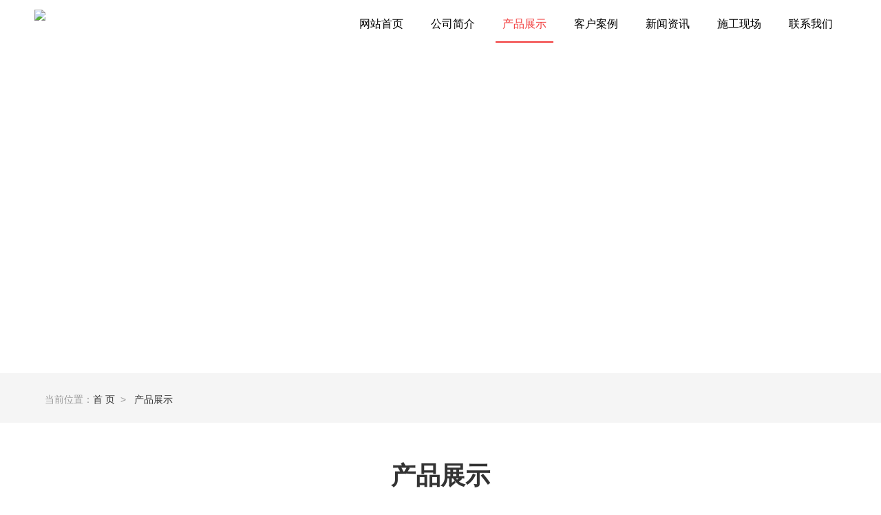

--- FILE ---
content_type: text/html
request_url: http://nmg.bjwczn.com/xawy/list_3.html
body_size: 4649
content:

<!DOCTYPE HTML PUBLIC "-//W3C//DTD HTML 4.01 Transitional//EN" "http://www.w3.org/TR/html4/loose.dtd">


<html>
<head>
<meta http-equiv="Content-Type" content="text/html; charset=gb2312">
<meta name="renderer" content="webkit">
<meta name="viewport" content="width=device-width, initial-scale=1">
<meta http-equiv="PAGE-ENTER" content="RevealTrans(Duration=0,Transition=1)" />
<title>产品展示 - 内蒙古中汉悟诚智能科技有限公司</title>
<meta name="description" content="产品展示&nbsp;&nbsp;内蒙古中汉悟诚智能科技有限公司集合了国内一批有丰富防雷理论知识和内蒙古防雷实践经验的高素质研发人员，从事以雷电安全防护为主的科技型呼和浩特防雷公司。主营避雷针,呼和浩特避雷塔,呼和浩特防雷接地工程,呼和浩特铁路接地端子,呼和浩特接地模块厂家,呼和浩特电源防雷器等防雷接地技术开发，生产销售及防雷工程设计施工，热线：13521105598">
<link rel="stylesheet" type="text/css" href="../css/pintuer.css" />
<link rel="stylesheet" type="text/css" href="../css/animate.min.css" />
<link rel="stylesheet" type="text/css" href="../css/style.css" />
<script type="text/javascript" src="../js/jquery.min.js"></script>
<script type="text/javascript" src="../js/pintuer.js"></script>
<script src="../js/animate.min.js"></script>
<script src="../js/jquery.flexslider-min.js"></script>
<script src="../js/main.js"></script>
<script src="../js/index.js"></script>
<!-- FOR IE9 below -->
<!--[if lt IE 9]>
	<script src="../js/respond.js"></script>
<![endif]-->
</head>
<body class="inner-box-body">
<!-- header -->
<div class="main-top"> 
  <!-- 顶部导航 begin-->
  <!--百度统计代码-->
<header id="fh5co-header">
    <div class="layout fixed header-box">
      <div class="container">
        <div class="navbar">
          <div class="navbar-head">
            <h1><a href="../" title=""><img class="ring-hover" src="../images/logo.png" /></a></h1>
          </div>
          <div class="navbar-body">
            <div class="nav-navicon" id="nav-main1">
              <ul class="nav  nav-inline  nav-menu navbar-right">
               <!--{dede:channel type='top' currentstyle="<li class='current'><a href='~typelink~' class='first-level'>~typename~</a></li>"}-->
                <!--<li><a class="first-level" href='[field:typelink/]'>[field:typename/]</a>
                </li>-->

                <li><a class="first-level" href="../">网站首页</a></li><li ><a class="first-level" href="/xawy/2.html" target="_blank">公司简介</a></li><li  class="current"><a class="first-level" href="../xawy/list_3.html">产品展示</a></li><li ><a class="first-level" href="../xawy/list_7.html">客户案例</a></li><li ><a class="first-level" href="../xawy/list_8.html">新闻资讯</a></li><li ><a class="first-level" href="../xawy/list_41.html">施工现场</a></li><li ><a class="first-level" href="/xawy/3.html" target="_blank">联系我们</a></li>
              </ul>
            </div>
          </div>
        </div>
      </div>
    </div>
</header>
<!-- 轮播图片 begin-->
<div class="layout" id="fh5co-hero">
    <div class="line">
      <div class="flexslider">
        <ul class="slides" >
          <li style="background: transparent url(../images/banner/banner1.jpg) no-repeat scroll center center / cover ; width: 100%; float: left; margin-right: -100%; position: relative; opacity: 0; display: block; z-index: 1;"></li>
          <li style="background: transparent url(../images/banner/banner2.jpg) no-repeat scroll center center / cover ; width: 100%; float: left; margin-right: -100%; position: relative; opacity: 0; display: block; z-index: 1;"></li>
          <li style="background: transparent url(../images/banner/banner3.jpg) no-repeat scroll center center / cover ; width: 100%; float: left; margin-right: -100%; position: relative; opacity: 0; display: block; z-index: 1;"></li>		  
				  
        </ul>
      </div>
    </div>
</div>


</div>
<div class="layout bg-gray margin-big-bottom">
  <div class="container">
    <ul class="bread">
      <li>当前位置：<a href="../">首 页</a>&nbsp;&nbsp;>&nbsp;&nbsp; <a href="../xawy/list_3.html">产品展示</a></li>
    </ul>
  </div>
</div>
<!-- 内容展示 begin-->
<div class="layout"  id="fh5co-content_show">
  <div class="layout inner-nav margin-big-bottom">
    <div class="container">
      <h2 class="text-center"><a href="../xawy/list_3.html">产品展示</a></h2>
      <ul class="nav submenu" id="subnav">
        
        <li style="margin:5px 0"><a href='../xawy/list_33.html' title='避雷针'>避雷针</a></li>
		
        <li style="margin:5px 0"><a href='../xawy/list_34.html' title='避雷塔'>避雷塔</a></li>
		
        <li style="margin:5px 0"><a href='../xawy/list_35.html' title='HIT-电源防雷器'>HIT-电源防雷器</a></li>
		
        <li style="margin:5px 0"><a href='../xawy/list_36.html' title='HIT-信号防雷器'>HIT-信号防雷器</a></li>
		
        <li style="margin:5px 0"><a href='../xawy/list_37.html' title='德国-OBO-防雷器'>德国-OBO-防雷器</a></li>
		
        <li style="margin:5px 0"><a href='../xawy/list_38.html' title='航空障碍灯'>航空障碍灯</a></li>
		
        <li style="margin:5px 0"><a href='../xawy/list_39.html' title='防雷接地产品'>防雷接地产品</a></li>
		
        <li style="margin:5px 0"><a href='../xawy/list_40.html' title='工艺装饰避雷塔'>工艺装饰避雷塔</a></li>
		
        <li style="margin:5px 0"><a href='../xawy/list_42.html' title='悦朗信号防雷器'>悦朗信号防雷器</a></li>
		
        <li style="margin:5px 0"><a href='../xawy/list_43.html' title='悦朗电源防雷器'>悦朗电源防雷器</a></li>
		
        <li style="margin:5px 0"><a href='../xawy/list_44.html' title='雷科星电源防雷器'>雷科星电源防雷器</a></li>
		
        <li style="margin:5px 0"><a href='../xawy/list_45.html' title='雷科星信号防雷器'>雷科星信号防雷器</a></li>
			
		
      </ul>
    </div>
  </div>
  <div class="container">
    <div class="show_content padding-large-bottom">
	
      <div class="show_list product_list_box padding-big-top">
        <div class="show-product">
          <div class="line-big">
            
				
            <div class="xm3 xs4 xl6 margin-big-bottom text-center"><a href="../xawy/139.html" title="专业瞭望塔 防雷瞭望塔">
              <div class="media-img">
                <div class="zoomimgs" style="background-image:url(/upfiles/image/2018-12/20181220121051.jpg)"></div>
              </div>
              <h3>专业瞭望塔 防雷瞭望塔</h3>
              </a></div>
            
				
            <div class="xm3 xs4 xl6 margin-big-bottom text-center"><a href="../xawy/88.html" title="高压拉线 避雷塔">
              <div class="media-img">
                <div class="zoomimgs" style="background-image:url(/upfiles/image/cp/20181217043830.jpg)"></div>
              </div>
              <h3>高压拉线 避雷塔</h3>
              </a></div>
            
				
            <div class="xm3 xs4 xl6 margin-big-bottom text-center"><a href="../xawy/130.html" title="HIT-JD铜包钢接地棒">
              <div class="media-img">
                <div class="zoomimgs" style="background-image:url(/upfiles/image/cp/blz45.jpg)"></div>
              </div>
              <h3>HIT-JD铜包钢接地棒</h3>
              </a></div>
            
				
            <div class="xm3 xs4 xl6 margin-big-bottom text-center"><a href="../xawy/100.html" title="仿生植物避雷塔 MS-HTL25">
              <div class="media-img">
                <div class="zoomimgs" style="background-image:url(/upfiles/image/cp/blz15.jpg)"></div>
              </div>
              <h3>仿生植物避雷塔 MS-HTL25</h3>
              </a></div>
            
				
            <div class="xm3 xs4 xl6 margin-big-bottom text-center"><a href="../xawy/95.html" title="MSFJ-01四角避雷塔">
              <div class="media-img">
                <div class="zoomimgs" style="background-image:url(/upfiles/image/cp/blz10.jpg)"></div>
              </div>
              <h3>MSFJ-01四角避雷塔</h3>
              </a></div>
            
				
            <div class="xm3 xs4 xl6 margin-big-bottom text-center"><a href="../xawy/177.html" title="音频信号防雷器（48-170V、2P）">
              <div class="media-img">
                <div class="zoomimgs" style="background-image:url(/upfiles/image/2017-09/20170907124202.jpg)"></div>
              </div>
              <h3>音频信号防雷器（48-170V、2P）</h3>
              </a></div>
            
				
            <div class="xm3 xs4 xl6 margin-big-bottom text-center"><a href="../xawy/176.html" title="音频信号防雷器（4口170V、2P）">
              <div class="media-img">
                <div class="zoomimgs" style="background-image:url(/upfiles/image/2017-09/20170907124022.jpg)"></div>
              </div>
              <h3>音频信号防雷器（4口170V、2P）</h3>
              </a></div>
            
				
            <div class="xm3 xs4 xl6 margin-big-bottom text-center"><a href="../xawy/175.html" title="视频信号防雷器（机架式、16口）">
              <div class="media-img">
                <div class="zoomimgs" style="background-image:url(/upfiles/image/2017-09/20170907123929.jpg)"></div>
              </div>
              <h3>视频信号防雷器（机架式、16口）</h3>
              </a></div>
            
				
            <div class="xm3 xs4 xl6 margin-big-bottom text-center"><a href="../xawy/174.html" title="三合一视频监控防雷器（12-220V、小尺寸）">
              <div class="media-img">
                <div class="zoomimgs" style="background-image:url(/upfiles/image/2017-09/20170907123732.jpg)"></div>
              </div>
              <h3>三合一视频监控防雷器（12-220V、小尺寸）</h3>
              </a></div>
            
				
            <div class="xm3 xs4 xl6 margin-big-bottom text-center"><a href="../xawy/173.html" title="计算机网络防雷器（1000M）">
              <div class="media-img">
                <div class="zoomimgs" style="background-image:url(/upfiles/image/2017-09/20170907123547.jpg)"></div>
              </div>
              <h3>计算机网络防雷器（1000M）</h3>
              </a></div>
            
				
            <div class="xm3 xs4 xl6 margin-big-bottom text-center"><a href="../xawy/172.html" title="计算机网络防雷器（100M、机架式24口）">
              <div class="media-img">
                <div class="zoomimgs" style="background-image:url(/upfiles/image/2017-09/20170907123446.jpg)"></div>
              </div>
              <h3>计算机网络防雷器（100M、机架式24口）</h3>
              </a></div>
            
				
            <div class="xm3 xs4 xl6 margin-big-bottom text-center"><a href="../xawy/171.html" title="计算机网络防雷器（100M）">
              <div class="media-img">
                <div class="zoomimgs" style="background-image:url(/upfiles/image/2017-09/20170907123234.jpg)"></div>
              </div>
              <h3>计算机网络防雷器（100M）</h3>
              </a></div>
            
          </div>
        </div>
      </div>
	  
	  
		
      	<div class="pagess">
		<ul>
			<div class=pglist><UL><LI class=pageinfo>1/9</LI><li><a href="./list_3.html">&laquo;</a></li><li><a href="./list_3.html">&#8249;</a></li><LI class=thisclass> 1</LI><li><a href="./list_3_2.html">2</a></li><li><a href="./list_3_3.html">3</a></li><li><a href="./list_3_4.html">4</a></li><li><a href="./list_3_5.html">5</a></li><li><a href="./list_3_6.html">6</a></li><li><a href="./list_3_2.html">&#8250;</a></li><li><a href="./list_3_9.html">&raquo;</a></li></UL></div>	
		</ul>
    	</div>
    </div>
  </div>
</div>

<!-- 内容展示 end--> 
<!--footer-->
<footer>
  <div class="layout">
    <div class="container">
      <div class="line foot-top hidden-l text-center not-animated"  data-animate="fadeInUp" data-delay="200">
        <div class="xl12 xs6 xm3 margin-large-bottom">
          <p><span class="ficon-1"></span>呼和浩特市赛罕区兴安南路56号</p>
        </div>
        <div class="xl12 xs6 xm3 margin-large-bottom">
          <p><span class="ficon-2"></span>联系电话：13521105598</p>
        </div>
        <div class="xl12 xs6 xm3 margin-large-bottom">
          <p><span class="ficon-3"></span>工作时间：7 * 24小时</p>
        </div>
        <div class="xl12 xs6 xm3 margin-large-bottom">
          <p><span class="ficon-4"></span><a href="mailto:1103121446@qq.com" target="_blank">1103121446@qq.com</a></p>
        </div>
      </div>
      <div class="line foot-bot">
        <div class="block-item text-center">
          <div class="foot-nav"> 
          <a href='/'>首 页</a>
          <a href="../xawy/2.html">公司简介</a><a href="../xawy/10.html">企业文化</a><a href="../xawy/12.html">售后服务</a><a href="/xawy/list_7.html" target="_blank">客户案例</a><a href="../xawy/3.html">联系我们</a><a href="/sitemap.html" target="_blank">网站地图</a>
         
          </div>
          <div class="copy">版权所有：内蒙古中汉悟诚智能科技有限公司 &nbsp;&nbsp; Copyright &copy; 2016-2025 Inc. All Rights Reserved. &nbsp; <a href="http://www.miitbeian.gov.cn/">京ICP备18062826号</a></div>
          <div class="foot-link">友情链接： <a href="http://shx.bjwczn.com" target="_blank">西安防雷公司</a>  <a href="http://www.xawy.net" target="_blank">西安网站建设</a>  <a href="http://sx.bjwczn.com" target="_blank">山西防雷公司</a>  <a href="http://shh.bjwczn.com" target="_blank">上海防雷公司</a>  <a href="http://tj.bjwczn.com" target="_blank">天津防雷公司</a>  <a href="http://www.xawy.net/" target="_blank">高端网站设计制作</a>  <a href="http://www.china-ir.cn/" target="_blank">红外线测温仪</a>  <a href="http://gd.bjwczn.com" target="_blank">广东防雷公司</a>  <a href="http://gx.bjwczn.com" target="_blank">广西防雷公司</a>  <a href="http://xz.bjwczn.com" target="_blank">西藏防雷公司</a>  <a href="http://hlj.bjwczn.com" target="_blank">黑龙江防雷公司</a>  <a href="http://jl.bjwczn.com" target="_blank">吉林防雷公司</a>  <a href="http://ln.bjwczn.com" target="_blank">辽宁防雷公司</a>  <a href="http://nmg.bjwczn.com" target="_blank">内蒙古特防雷公司</a>  <a href="http://nx.bjwczn.com" target="_blank">宁夏防雷公司</a>  <a href="http://gs.bjwczn.com" target="_blank">甘肃防雷公司</a>  <a href="http://qh.bjwczn.com" target="_blank">青海防雷公司</a>  <a href="http://xj.bjwczn.com" target="_blank">新疆防雷公司</a>  <a href="http://hb.bjwczn.com" target="_blank">河北防雷公司</a>  <a href="http://hn.bjwczn.com" target="_blank">河南防雷公司</a>  <a href="http://sd.bjwczn.com" target="_blank">山东防雷公司</a>  <a href="http://ah.bjwczn.com" target="_blank">安徽防雷公司</a>  <a href="http://js.bjwczn.com" target="_blank">江苏防雷公司</a>  <a href="http://sc.bjwczn.com" target="_blank">四川防雷公司</a>  <a href="http://hub.bjwczn.com" target="_blank">湖北防雷公司</a>  <a href="http://hun.bjwczn.com" target="_blank">湖南防雷公司</a>  <a href="http://jx.bjwczn.com" target="_blank">江西防雷公司</a>  <a href="http://zhj.bjwczn.com" target="_blank">浙江防雷公司</a>  <a href="http://cq.bjwczn.com" target="_blank">重庆防雷公司</a>  <a href="http://gz.bjwczn.com" target="_blank">贵州防雷公司</a> </div>
        </div>
      </div>
    </div>
  </div>
</footer>


<!--footer-->

<div class="blank55"></div>
<div id="toolbar" class="layout text-center">
  <div class="x3"><a href="/"><span class="icon-home"></span>首页</a></div>
  <div class="x3"><a href="tel:13521105598"><span class="icon-phone"></span>电话</a></div>
  <div class="x3"><a href="sms:13521105598"><span class="icon-envelope-o"></span>短信</a></div>
  <div class="x3"><a href="/xawy/3.html"><span class="icon-user"></span>联系</a></div>
</div>
<script src="/js/animate.min.js"></script> 
<script src="/js/jquery.lazyload.js"></script> 
<script type="text/javascript">
    $("img.lazy").lazyload({

		effect : "fadeIn"

	});
</script>


</body>
</html>

--- FILE ---
content_type: text/css
request_url: http://nmg.bjwczn.com/css/animate.min.css
body_size: 7793
content:
@charset "UTF-8";/*!;Animate.css - http://daneden.me/animate;Licensed under the MIT license - http://opensource.org/licenses/MIT;;Copyright (c) 2015 Daniel Eden;*/

.not-animated { opacity:0; }



.animated {

	-webkit-animation-duration: 1s;

	animation-duration: 1s;

	-webkit-animation-fill-mode: both;

	animation-fill-mode: both

}



.animated-fast {

  -webkit-animation-duration: .5s;

  animation-duration: .5s;

  -webkit-animation-fill-mode: both;

  animation-fill-mode: both;

}

.animated.infinite {

	-webkit-animation-iteration-count: infinite;

	animation-iteration-count: infinite

}

.animated.hinge {

	-webkit-animation-duration: 2s;

	animation-duration: 2s

}

.animated.bounceIn, .animated.bounceOut, .animated.flipOutX, .animated.flipOutY {

	-webkit-animation-duration: .75s;

	animation-duration: .75s

}

@-webkit-keyframes bounce {

0%, 100%, 20%, 53%, 80% {

-webkit-transition-timing-function:cubic-bezier(0.215, .61, .355, 1);

transition-timing-function:cubic-bezier(0.215, .61, .355, 1);

-webkit-transform:translate3d(0, 0, 0);

transform:translate3d(0, 0, 0)

}

40%, 43% {

-webkit-transition-timing-function:cubic-bezier(0.755, .050, .855, .060);

transition-timing-function:cubic-bezier(0.755, .050, .855, .060);

-webkit-transform:translate3d(0, -30px, 0);

transform:translate3d(0, -30px, 0)

}

70% {

-webkit-transition-timing-function:cubic-bezier(0.755, .050, .855, .060);

transition-timing-function:cubic-bezier(0.755, .050, .855, .060);

-webkit-transform:translate3d(0, -15px, 0);

transform:translate3d(0, -15px, 0)

}

90% {

-webkit-transform:translate3d(0, -4px, 0);

transform:translate3d(0, -4px, 0)

}

}

@keyframes bounce {

0%, 100%, 20%, 53%, 80% {

-webkit-transition-timing-function:cubic-bezier(0.215, .61, .355, 1);

transition-timing-function:cubic-bezier(0.215, .61, .355, 1);

-webkit-transform:translate3d(0, 0, 0);

transform:translate3d(0, 0, 0)

}

40%, 43% {

-webkit-transition-timing-function:cubic-bezier(0.755, .050, .855, .060);

transition-timing-function:cubic-bezier(0.755, .050, .855, .060);

-webkit-transform:translate3d(0, -30px, 0);

transform:translate3d(0, -30px, 0)

}

70% {

-webkit-transition-timing-function:cubic-bezier(0.755, .050, .855, .060);

transition-timing-function:cubic-bezier(0.755, .050, .855, .060);

-webkit-transform:translate3d(0, -15px, 0);

transform:translate3d(0, -15px, 0)

}

90% {

-webkit-transform:translate3d(0, -4px, 0);

transform:translate3d(0, -4px, 0)

}

}

.bounce {

	-webkit-animation-name: bounce;

	animation-name: bounce;

	-webkit-transform-origin: center bottom;

	transform-origin: center bottom

}

@-webkit-keyframes flash {

0%, 100%, 50% {

opacity:1

}

25%, 75% {

opacity:0

}

}

@keyframes flash {

0%, 100%, 50% {

opacity:1

}

25%, 75% {

opacity:0

}

}

.flash {

	-webkit-animation-name: flash;

	animation-name: flash

}

@-webkit-keyframes pulse {

0% {

-webkit-transform:scale3d(1, 1, 1);

transform:scale3d(1, 1, 1)

}

50% {

-webkit-transform:scale3d(1.05, 1.05, 1.05);

transform:scale3d(1.05, 1.05, 1.05)

}

100% {

-webkit-transform:scale3d(1, 1, 1);

transform:scale3d(1, 1, 1)

}

}

@keyframes pulse {

0% {

-webkit-transform:scale3d(1, 1, 1);

transform:scale3d(1, 1, 1)

}

50% {

-webkit-transform:scale3d(1.05, 1.05, 1.05);

transform:scale3d(1.05, 1.05, 1.05)

}

100% {

-webkit-transform:scale3d(1, 1, 1);

transform:scale3d(1, 1, 1)

}

}

.pulse {

	-webkit-animation-name: pulse;

	animation-name: pulse

}

@-webkit-keyframes rubberBand {

0% {

-webkit-transform:scale3d(1, 1, 1);

transform:scale3d(1, 1, 1)

}

30% {

-webkit-transform:scale3d(1.25, .75, 1);

transform:scale3d(1.25, .75, 1)

}

40% {

-webkit-transform:scale3d(0.75, 1.25, 1);

transform:scale3d(0.75, 1.25, 1)

}

50% {

-webkit-transform:scale3d(1.15, .85, 1);

transform:scale3d(1.15, .85, 1)

}

65% {

-webkit-transform:scale3d(.95, 1.05, 1);

transform:scale3d(.95, 1.05, 1)

}

75% {

-webkit-transform:scale3d(1.05, .95, 1);

transform:scale3d(1.05, .95, 1)

}

100% {

-webkit-transform:scale3d(1, 1, 1);

transform:scale3d(1, 1, 1)

}

}

@keyframes rubberBand {

0% {

-webkit-transform:scale3d(1, 1, 1);

transform:scale3d(1, 1, 1)

}

30% {

-webkit-transform:scale3d(1.25, .75, 1);

transform:scale3d(1.25, .75, 1)

}

40% {

-webkit-transform:scale3d(0.75, 1.25, 1);

transform:scale3d(0.75, 1.25, 1)

}

50% {

-webkit-transform:scale3d(1.15, .85, 1);

transform:scale3d(1.15, .85, 1)

}

65% {

-webkit-transform:scale3d(.95, 1.05, 1);

transform:scale3d(.95, 1.05, 1)

}

75% {

-webkit-transform:scale3d(1.05, .95, 1);

transform:scale3d(1.05, .95, 1)

}

100% {

-webkit-transform:scale3d(1, 1, 1);

transform:scale3d(1, 1, 1)

}

}

.rubberBand {

	-webkit-animation-name: rubberBand;

	animation-name: rubberBand

}

@-webkit-keyframes shake {

0%, 100% {

-webkit-transform:translate3d(0, 0, 0);

transform:translate3d(0, 0, 0)

}

10%, 30%, 50%, 70%, 90% {

-webkit-transform:translate3d(-10px, 0, 0);

transform:translate3d(-10px, 0, 0)

}

20%, 40%, 60%, 80% {

-webkit-transform:translate3d(10px, 0, 0);

transform:translate3d(10px, 0, 0)

}

}

@keyframes shake {

0%, 100% {

-webkit-transform:translate3d(0, 0, 0);

transform:translate3d(0, 0, 0)

}

10%, 30%, 50%, 70%, 90% {

-webkit-transform:translate3d(-10px, 0, 0);

transform:translate3d(-10px, 0, 0)

}

20%, 40%, 60%, 80% {

-webkit-transform:translate3d(10px, 0, 0);

transform:translate3d(10px, 0, 0)

}

}

.shake {

	-webkit-animation-name: shake;

	animation-name: shake

}

@-webkit-keyframes swing {

20% {

-webkit-transform:rotate3d(0, 0, 1, 15deg);

transform:rotate3d(0, 0, 1, 15deg)

}

40% {

-webkit-transform:rotate3d(0, 0, 1, -10deg);

transform:rotate3d(0, 0, 1, -10deg)

}

60% {

-webkit-transform:rotate3d(0, 0, 1, 5deg);

transform:rotate3d(0, 0, 1, 5deg)

}

80% {

-webkit-transform:rotate3d(0, 0, 1, -5deg);

transform:rotate3d(0, 0, 1, -5deg)

}

100% {

-webkit-transform:rotate3d(0, 0, 1, 0deg);

transform:rotate3d(0, 0, 1, 0deg)

}

}

@keyframes swing {

20% {

-webkit-transform:rotate3d(0, 0, 1, 15deg);

transform:rotate3d(0, 0, 1, 15deg)

}

40% {

-webkit-transform:rotate3d(0, 0, 1, -10deg);

transform:rotate3d(0, 0, 1, -10deg)

}

60% {

-webkit-transform:rotate3d(0, 0, 1, 5deg);

transform:rotate3d(0, 0, 1, 5deg)

}

80% {

-webkit-transform:rotate3d(0, 0, 1, -5deg);

transform:rotate3d(0, 0, 1, -5deg)

}

100% {

-webkit-transform:rotate3d(0, 0, 1, 0deg);

transform:rotate3d(0, 0, 1, 0deg)

}

}

.swing {

	-webkit-transform-origin: top center;

	transform-origin: top center;

	-webkit-animation-name: swing;

	animation-name: swing

}

@-webkit-keyframes tada {

0% {

-webkit-transform:scale3d(1, 1, 1);

transform:scale3d(1, 1, 1)

}

10%, 20% {

-webkit-transform:scale3d(.9, .9, .9) rotate3d(0, 0, 1, -3deg);

transform:scale3d(.9, .9, .9) rotate3d(0, 0, 1, -3deg)

}

30%, 50%, 70%, 90% {

-webkit-transform:scale3d(1.1, 1.1, 1.1) rotate3d(0, 0, 1, 3deg);

transform:scale3d(1.1, 1.1, 1.1) rotate3d(0, 0, 1, 3deg)

}

40%, 60%, 80% {

-webkit-transform:scale3d(1.1, 1.1, 1.1) rotate3d(0, 0, 1, -3deg);

transform:scale3d(1.1, 1.1, 1.1) rotate3d(0, 0, 1, -3deg)

}

100% {

-webkit-transform:scale3d(1, 1, 1);

transform:scale3d(1, 1, 1)

}

}

@keyframes tada {

0% {

-webkit-transform:scale3d(1, 1, 1);

transform:scale3d(1, 1, 1)

}

10%, 20% {

-webkit-transform:scale3d(.9, .9, .9) rotate3d(0, 0, 1, -3deg);

transform:scale3d(.9, .9, .9) rotate3d(0, 0, 1, -3deg)

}

30%, 50%, 70%, 90% {

-webkit-transform:scale3d(1.1, 1.1, 1.1) rotate3d(0, 0, 1, 3deg);

transform:scale3d(1.1, 1.1, 1.1) rotate3d(0, 0, 1, 3deg)

}

40%, 60%, 80% {

-webkit-transform:scale3d(1.1, 1.1, 1.1) rotate3d(0, 0, 1, -3deg);

transform:scale3d(1.1, 1.1, 1.1) rotate3d(0, 0, 1, -3deg)

}

100% {

-webkit-transform:scale3d(1, 1, 1);

transform:scale3d(1, 1, 1)

}

}

.tada {

	-webkit-animation-name: tada;

	animation-name: tada

}

@-webkit-keyframes wobble {

0% {

-webkit-transform:none;

transform:none

}

15% {

-webkit-transform:translate3d(-25%, 0, 0) rotate3d(0, 0, 1, -5deg);

transform:translate3d(-25%, 0, 0) rotate3d(0, 0, 1, -5deg)

}

30% {

-webkit-transform:translate3d(20%, 0, 0) rotate3d(0, 0, 1, 3deg);

transform:translate3d(20%, 0, 0) rotate3d(0, 0, 1, 3deg)

}

45% {

-webkit-transform:translate3d(-15%, 0, 0) rotate3d(0, 0, 1, -3deg);

transform:translate3d(-15%, 0, 0) rotate3d(0, 0, 1, -3deg)

}

60% {

-webkit-transform:translate3d(10%, 0, 0) rotate3d(0, 0, 1, 2deg);

transform:translate3d(10%, 0, 0) rotate3d(0, 0, 1, 2deg)

}

75% {

-webkit-transform:translate3d(-5%, 0, 0) rotate3d(0, 0, 1, -1deg);

transform:translate3d(-5%, 0, 0) rotate3d(0, 0, 1, -1deg)

}

100% {

-webkit-transform:none;

transform:none

}

}

@keyframes wobble {

0% {

-webkit-transform:none;

transform:none

}

15% {

-webkit-transform:translate3d(-25%, 0, 0) rotate3d(0, 0, 1, -5deg);

transform:translate3d(-25%, 0, 0) rotate3d(0, 0, 1, -5deg)

}

30% {

-webkit-transform:translate3d(20%, 0, 0) rotate3d(0, 0, 1, 3deg);

transform:translate3d(20%, 0, 0) rotate3d(0, 0, 1, 3deg)

}

45% {

-webkit-transform:translate3d(-15%, 0, 0) rotate3d(0, 0, 1, -3deg);

transform:translate3d(-15%, 0, 0) rotate3d(0, 0, 1, -3deg)

}

60% {

-webkit-transform:translate3d(10%, 0, 0) rotate3d(0, 0, 1, 2deg);

transform:translate3d(10%, 0, 0) rotate3d(0, 0, 1, 2deg)

}

75% {

-webkit-transform:translate3d(-5%, 0, 0) rotate3d(0, 0, 1, -1deg);

transform:translate3d(-5%, 0, 0) rotate3d(0, 0, 1, -1deg)

}

100% {

-webkit-transform:none;

transform:none

}

}

.wobble {

	-webkit-animation-name: wobble;

	animation-name: wobble

}

@-webkit-keyframes bounceIn {

0%, 100%, 20%, 40%, 60%, 80% {

-webkit-transition-timing-function:cubic-bezier(0.215, .61, .355, 1);

transition-timing-function:cubic-bezier(0.215, .61, .355, 1)

}

0% {

opacity:0;

-webkit-transform:scale3d(.3, .3, .3);

transform:scale3d(.3, .3, .3)

}

20% {

-webkit-transform:scale3d(1.1, 1.1, 1.1);

transform:scale3d(1.1, 1.1, 1.1)

}

40% {

-webkit-transform:scale3d(.9, .9, .9);

transform:scale3d(.9, .9, .9)

}

60% {

opacity:1;

-webkit-transform:scale3d(1.03, 1.03, 1.03);

transform:scale3d(1.03, 1.03, 1.03)

}

80% {

-webkit-transform:scale3d(.97, .97, .97);

transform:scale3d(.97, .97, .97)

}

100% {

opacity:1;

-webkit-transform:scale3d(1, 1, 1);

transform:scale3d(1, 1, 1)

}

}

@keyframes bounceIn {

0%, 100%, 20%, 40%, 60%, 80% {

-webkit-transition-timing-function:cubic-bezier(0.215, .61, .355, 1);

transition-timing-function:cubic-bezier(0.215, .61, .355, 1)

}

0% {

opacity:0;

-webkit-transform:scale3d(.3, .3, .3);

transform:scale3d(.3, .3, .3)

}

20% {

-webkit-transform:scale3d(1.1, 1.1, 1.1);

transform:scale3d(1.1, 1.1, 1.1)

}

40% {

-webkit-transform:scale3d(.9, .9, .9);

transform:scale3d(.9, .9, .9)

}

60% {

opacity:1;

-webkit-transform:scale3d(1.03, 1.03, 1.03);

transform:scale3d(1.03, 1.03, 1.03)

}

80% {

-webkit-transform:scale3d(.97, .97, .97);

transform:scale3d(.97, .97, .97)

}

100% {

opacity:1;

-webkit-transform:scale3d(1, 1, 1);

transform:scale3d(1, 1, 1)

}

}

.bounceIn {

	-webkit-animation-name: bounceIn;

	animation-name: bounceIn

}

@-webkit-keyframes bounceInDown {

0%, 100%, 60%, 75%, 90% {

-webkit-transition-timing-function:cubic-bezier(0.215, .61, .355, 1);

transition-timing-function:cubic-bezier(0.215, .61, .355, 1)

}

0% {

opacity:0;

-webkit-transform:translate3d(0, -3000px, 0);

transform:translate3d(0, -3000px, 0)

}

60% {

opacity:1;

-webkit-transform:translate3d(0, 25px, 0);

transform:translate3d(0, 25px, 0)

}

75% {

-webkit-transform:translate3d(0, -10px, 0);

transform:translate3d(0, -10px, 0)

}

90% {

-webkit-transform:translate3d(0, 5px, 0);

transform:translate3d(0, 5px, 0)

}

100% {

-webkit-transform:none;

transform:none

}

}

@keyframes bounceInDown {

0%, 100%, 60%, 75%, 90% {

-webkit-transition-timing-function:cubic-bezier(0.215, .61, .355, 1);

transition-timing-function:cubic-bezier(0.215, .61, .355, 1)

}

0% {

opacity:0;

-webkit-transform:translate3d(0, -3000px, 0);

transform:translate3d(0, -3000px, 0)

}

60% {

opacity:1;

-webkit-transform:translate3d(0, 25px, 0);

transform:translate3d(0, 25px, 0)

}

75% {

-webkit-transform:translate3d(0, -10px, 0);

transform:translate3d(0, -10px, 0)

}

90% {

-webkit-transform:translate3d(0, 5px, 0);

transform:translate3d(0, 5px, 0)

}

100% {

-webkit-transform:none;

transform:none

}

}

.bounceInDown {

	-webkit-animation-name: bounceInDown;

	animation-name: bounceInDown

}

@-webkit-keyframes bounceInLeft {

0%, 100%, 60%, 75%, 90% {

-webkit-transition-timing-function:cubic-bezier(0.215, .61, .355, 1);

transition-timing-function:cubic-bezier(0.215, .61, .355, 1)

}

0% {

opacity:0;

-webkit-transform:translate3d(-3000px, 0, 0);

transform:translate3d(-3000px, 0, 0)

}

60% {

opacity:1;

-webkit-transform:translate3d(25px, 0, 0);

transform:translate3d(25px, 0, 0)

}

75% {

-webkit-transform:translate3d(-10px, 0, 0);

transform:translate3d(-10px, 0, 0)

}

90% {

-webkit-transform:translate3d(5px, 0, 0);

transform:translate3d(5px, 0, 0)

}

100% {

-webkit-transform:none;

transform:none

}

}

@keyframes bounceInLeft {

0%, 100%, 60%, 75%, 90% {

-webkit-transition-timing-function:cubic-bezier(0.215, .61, .355, 1);

transition-timing-function:cubic-bezier(0.215, .61, .355, 1)

}

0% {

opacity:0;

-webkit-transform:translate3d(-3000px, 0, 0);

transform:translate3d(-3000px, 0, 0)

}

60% {

opacity:1;

-webkit-transform:translate3d(25px, 0, 0);

transform:translate3d(25px, 0, 0)

}

75% {

-webkit-transform:translate3d(-10px, 0, 0);

transform:translate3d(-10px, 0, 0)

}

90% {

-webkit-transform:translate3d(5px, 0, 0);

transform:translate3d(5px, 0, 0)

}

100% {

-webkit-transform:none;

transform:none

}

}

.bounceInLeft {

	-webkit-animation-name: bounceInLeft;

	animation-name: bounceInLeft

}

@-webkit-keyframes bounceInRight {

0%, 100%, 60%, 75%, 90% {

-webkit-transition-timing-function:cubic-bezier(0.215, .61, .355, 1);

transition-timing-function:cubic-bezier(0.215, .61, .355, 1)

}

0% {

opacity:0;

-webkit-transform:translate3d(3000px, 0, 0);

transform:translate3d(3000px, 0, 0)

}

60% {

opacity:1;

-webkit-transform:translate3d(-25px, 0, 0);

transform:translate3d(-25px, 0, 0)

}

75% {

-webkit-transform:translate3d(10px, 0, 0);

transform:translate3d(10px, 0, 0)

}

90% {

-webkit-transform:translate3d(-5px, 0, 0);

transform:translate3d(-5px, 0, 0)

}

100% {

-webkit-transform:none;

transform:none

}

}

@keyframes bounceInRight {

0%, 100%, 60%, 75%, 90% {

-webkit-transition-timing-function:cubic-bezier(0.215, .61, .355, 1);

transition-timing-function:cubic-bezier(0.215, .61, .355, 1)

}

0% {

opacity:0;

-webkit-transform:translate3d(3000px, 0, 0);

transform:translate3d(3000px, 0, 0)

}

60% {

opacity:1;

-webkit-transform:translate3d(-25px, 0, 0);

transform:translate3d(-25px, 0, 0)

}

75% {

-webkit-transform:translate3d(10px, 0, 0);

transform:translate3d(10px, 0, 0)

}

90% {

-webkit-transform:translate3d(-5px, 0, 0);

transform:translate3d(-5px, 0, 0)

}

100% {

-webkit-transform:none;

transform:none

}

}

.bounceInRight {

	-webkit-animation-name: bounceInRight;

	animation-name: bounceInRight

}

@-webkit-keyframes bounceInUp {

0%, 100%, 60%, 75%, 90% {

-webkit-transition-timing-function:cubic-bezier(0.215, .61, .355, 1);

transition-timing-function:cubic-bezier(0.215, .61, .355, 1)

}

0% {

opacity:0;

-webkit-transform:translate3d(0, 3000px, 0);

transform:translate3d(0, 3000px, 0)

}

60% {

opacity:1;

-webkit-transform:translate3d(0, -20px, 0);

transform:translate3d(0, -20px, 0)

}

75% {

-webkit-transform:translate3d(0, 10px, 0);

transform:translate3d(0, 10px, 0)

}

90% {

-webkit-transform:translate3d(0, -5px, 0);

transform:translate3d(0, -5px, 0)

}

100% {

-webkit-transform:translate3d(0, 0, 0);

transform:translate3d(0, 0, 0)

}

}

@keyframes bounceInUp {

0%, 100%, 60%, 75%, 90% {

-webkit-transition-timing-function:cubic-bezier(0.215, .61, .355, 1);

transition-timing-function:cubic-bezier(0.215, .61, .355, 1)

}

0% {

opacity:0;

-webkit-transform:translate3d(0, 3000px, 0);

transform:translate3d(0, 3000px, 0)

}

60% {

opacity:1;

-webkit-transform:translate3d(0, -20px, 0);

transform:translate3d(0, -20px, 0)

}

75% {

-webkit-transform:translate3d(0, 10px, 0);

transform:translate3d(0, 10px, 0)

}

90% {

-webkit-transform:translate3d(0, -5px, 0);

transform:translate3d(0, -5px, 0)

}

100% {

-webkit-transform:translate3d(0, 0, 0);

transform:translate3d(0, 0, 0)

}

}

.bounceInUp {

	-webkit-animation-name: bounceInUp;

	animation-name: bounceInUp

}

@-webkit-keyframes bounceOut {

20% {

-webkit-transform:scale3d(.9, .9, .9);

transform:scale3d(.9, .9, .9)

}

50%, 55% {

opacity:1;

-webkit-transform:scale3d(1.1, 1.1, 1.1);

transform:scale3d(1.1, 1.1, 1.1)

}

100% {

opacity:0;

-webkit-transform:scale3d(.3, .3, .3);

transform:scale3d(.3, .3, .3)

}

}

@keyframes bounceOut {

20% {

-webkit-transform:scale3d(.9, .9, .9);

transform:scale3d(.9, .9, .9)

}

50%, 55% {

opacity:1;

-webkit-transform:scale3d(1.1, 1.1, 1.1);

transform:scale3d(1.1, 1.1, 1.1)

}

100% {

opacity:0;

-webkit-transform:scale3d(.3, .3, .3);

transform:scale3d(.3, .3, .3)

}

}

.bounceOut {

	-webkit-animation-name: bounceOut;

	animation-name: bounceOut

}

@-webkit-keyframes bounceOutDown {

20% {

-webkit-transform:translate3d(0, 10px, 0);

transform:translate3d(0, 10px, 0)

}

40%, 45% {

opacity:1;

-webkit-transform:translate3d(0, -20px, 0);

transform:translate3d(0, -20px, 0)

}

100% {

opacity:0;

-webkit-transform:translate3d(0, 2000px, 0);

transform:translate3d(0, 2000px, 0)

}

}

@keyframes bounceOutDown {

20% {

-webkit-transform:translate3d(0, 10px, 0);

transform:translate3d(0, 10px, 0)

}

40%, 45% {

opacity:1;

-webkit-transform:translate3d(0, -20px, 0);

transform:translate3d(0, -20px, 0)

}

100% {

opacity:0;

-webkit-transform:translate3d(0, 2000px, 0);

transform:translate3d(0, 2000px, 0)

}

}

.bounceOutDown {

	-webkit-animation-name: bounceOutDown;

	animation-name: bounceOutDown

}

@-webkit-keyframes bounceOutLeft {

20% {

opacity:1;

-webkit-transform:translate3d(20px, 0, 0);

transform:translate3d(20px, 0, 0)

}

100% {

opacity:0;

-webkit-transform:translate3d(-2000px, 0, 0);

transform:translate3d(-2000px, 0, 0)

}

}

@keyframes bounceOutLeft {

20% {

opacity:1;

-webkit-transform:translate3d(20px, 0, 0);

transform:translate3d(20px, 0, 0)

}

100% {

opacity:0;

-webkit-transform:translate3d(-2000px, 0, 0);

transform:translate3d(-2000px, 0, 0)

}

}

.bounceOutLeft {

	-webkit-animation-name: bounceOutLeft;

	animation-name: bounceOutLeft

}

@-webkit-keyframes bounceOutRight {

20% {

opacity:1;

-webkit-transform:translate3d(-20px, 0, 0);

transform:translate3d(-20px, 0, 0)

}

100% {

opacity:0;

-webkit-transform:translate3d(2000px, 0, 0);

transform:translate3d(2000px, 0, 0)

}

}

@keyframes bounceOutRight {

20% {

opacity:1;

-webkit-transform:translate3d(-20px, 0, 0);

transform:translate3d(-20px, 0, 0)

}

100% {

opacity:0;

-webkit-transform:translate3d(2000px, 0, 0);

transform:translate3d(2000px, 0, 0)

}

}

.bounceOutRight {

	-webkit-animation-name: bounceOutRight;

	animation-name: bounceOutRight

}

@-webkit-keyframes bounceOutUp {

20% {

-webkit-transform:translate3d(0, -10px, 0);

transform:translate3d(0, -10px, 0)

}

40%, 45% {

opacity:1;

-webkit-transform:translate3d(0, 20px, 0);

transform:translate3d(0, 20px, 0)

}

100% {

opacity:0;

-webkit-transform:translate3d(0, -2000px, 0);

transform:translate3d(0, -2000px, 0)

}

}

@keyframes bounceOutUp {

20% {

-webkit-transform:translate3d(0, -10px, 0);

transform:translate3d(0, -10px, 0)

}

40%, 45% {

opacity:1;

-webkit-transform:translate3d(0, 20px, 0);

transform:translate3d(0, 20px, 0)

}

100% {

opacity:0;

-webkit-transform:translate3d(0, -2000px, 0);

transform:translate3d(0, -2000px, 0)

}

}

.bounceOutUp {

	-webkit-animation-name: bounceOutUp;

	animation-name: bounceOutUp

}

@-webkit-keyframes fadeIn {

0% {

opacity:0

}

100% {

opacity:1

}

}

@keyframes fadeIn {

0% {

opacity:0

}

100% {

opacity:1

}

}

.fadeIn {

	-webkit-animation-name: fadeIn;

	animation-name: fadeIn

}

@-webkit-keyframes fadeInDown {

0% {

opacity:0;

-webkit-transform:translate3d(0, -100%, 0);

transform:translate3d(0, -100%, 0)

}

100% {

opacity:1;

-webkit-transform:none;

transform:none

}

}

@keyframes fadeInDown {

0% {

opacity:0;

-webkit-transform:translate3d(0, -100%, 0);

transform:translate3d(0, -100%, 0)

}

100% {

opacity:1;

-webkit-transform:none;

transform:none

}

}

.fadeInDown {

	-webkit-animation-name: fadeInDown;

	animation-name: fadeInDown

}

@-webkit-keyframes fadeInDownBig {

0% {

opacity:0;

-webkit-transform:translate3d(0, -2000px, 0);

transform:translate3d(0, -2000px, 0)

}

100% {

opacity:1;

-webkit-transform:none;

transform:none

}

}

@keyframes fadeInDownBig {

0% {

opacity:0;

-webkit-transform:translate3d(0, -2000px, 0);

transform:translate3d(0, -2000px, 0)

}

100% {

opacity:1;

-webkit-transform:none;

transform:none

}

}

.fadeInDownBig {

	-webkit-animation-name: fadeInDownBig;

	animation-name: fadeInDownBig

}

@-webkit-keyframes fadeInLeft {

0% {

opacity:0;

-webkit-transform:translate3d(-100%, 0, 0);

transform:translate3d(-100%, 0, 0)

}

100% {

opacity:1;

-webkit-transform:none;

transform:none

}

}

@keyframes fadeInLeft {

0% {

opacity:0;

-webkit-transform:translate3d(-100%, 0, 0);

transform:translate3d(-100%, 0, 0)

}

100% {

opacity:1;

-webkit-transform:none;

transform:none

}

}

.fadeInLeft {

	-webkit-animation-name: fadeInLeft;

	animation-name: fadeInLeft

}

@-webkit-keyframes fadeInLeftBig {

0% {

opacity:0;

-webkit-transform:translate3d(-2000px, 0, 0);

transform:translate3d(-2000px, 0, 0)

}

100% {

opacity:1;

-webkit-transform:none;

transform:none

}

}

@keyframes fadeInLeftBig {

0% {

opacity:0;

-webkit-transform:translate3d(-2000px, 0, 0);

transform:translate3d(-2000px, 0, 0)

}

100% {

opacity:1;

-webkit-transform:none;

transform:none

}

}

.fadeInLeftBig {

	-webkit-animation-name: fadeInLeftBig;

	animation-name: fadeInLeftBig

}

@-webkit-keyframes fadeInRight {

0% {

opacity:0;

-webkit-transform:translate3d(100%, 0, 0);

transform:translate3d(100%, 0, 0)

}

100% {

opacity:1;

-webkit-transform:none;

transform:none

}

}

@keyframes fadeInRight {

0% {

opacity:0;

-webkit-transform:translate3d(100%, 0, 0);

transform:translate3d(100%, 0, 0)

}

100% {

opacity:1;

-webkit-transform:none;

transform:none

}

}

.fadeInRight {

	-webkit-animation-name: fadeInRight;

	animation-name: fadeInRight

}

@-webkit-keyframes fadeInRightBig {

0% {

opacity:0;

-webkit-transform:translate3d(2000px, 0, 0);

transform:translate3d(2000px, 0, 0)

}

100% {

opacity:1;

-webkit-transform:none;

transform:none

}

}

@keyframes fadeInRightBig {

0% {

opacity:0;

-webkit-transform:translate3d(2000px, 0, 0);

transform:translate3d(2000px, 0, 0)

}

100% {

opacity:1;

-webkit-transform:none;

transform:none

}

}

.fadeInRightBig {

	-webkit-animation-name: fadeInRightBig;

	animation-name: fadeInRightBig

}

@-webkit-keyframes fadeInUp {

0% {

opacity:0;

-webkit-transform:translate3d(0, 100%, 0);

transform:translate3d(0, 100%, 0)

}

100% {

opacity:1;

-webkit-transform:none;

transform:none

}

}

@keyframes fadeInUp {

0% {

opacity:0;

-webkit-transform:translate3d(0, 100%, 0);

transform:translate3d(0, 100%, 0)

}

100% {

opacity:1;

-webkit-transform:none;

transform:none

}

}

.fadeInUp {

	-webkit-animation-name: fadeInUp;

	animation-name: fadeInUp

}

@-webkit-keyframes fadeInUpBig {

0% {

opacity:0;

-webkit-transform:translate3d(0, 2000px, 0);

transform:translate3d(0, 2000px, 0)

}

100% {

opacity:1;

-webkit-transform:none;

transform:none

}

}

@keyframes fadeInUpBig {

0% {

opacity:0;

-webkit-transform:translate3d(0, 2000px, 0);

transform:translate3d(0, 2000px, 0)

}

100% {

opacity:1;

-webkit-transform:none;

transform:none

}

}

.fadeInUpBig {

	-webkit-animation-name: fadeInUpBig;

	animation-name: fadeInUpBig

}

@-webkit-keyframes fadeOut {

0% {

opacity:1

}

100% {

opacity:0

}

}

@keyframes fadeOut {

0% {

opacity:1

}

100% {

opacity:0

}

}

.fadeOut {

	-webkit-animation-name: fadeOut;

	animation-name: fadeOut

}

@-webkit-keyframes fadeOutDown {

0% {

opacity:1

}

100% {

opacity:0;

-webkit-transform:translate3d(0, 100%, 0);

transform:translate3d(0, 100%, 0)

}

}

@keyframes fadeOutDown {

0% {

opacity:1

}

100% {

opacity:0;

-webkit-transform:translate3d(0, 100%, 0);

transform:translate3d(0, 100%, 0)

}

}

.fadeOutDown {

	-webkit-animation-name: fadeOutDown;

	animation-name: fadeOutDown

}

@-webkit-keyframes fadeOutDownBig {

0% {

opacity:1

}

100% {

opacity:0;

-webkit-transform:translate3d(0, 2000px, 0);

transform:translate3d(0, 2000px, 0)

}

}

@keyframes fadeOutDownBig {

0% {

opacity:1

}

100% {

opacity:0;

-webkit-transform:translate3d(0, 2000px, 0);

transform:translate3d(0, 2000px, 0)

}

}

.fadeOutDownBig {

	-webkit-animation-name: fadeOutDownBig;

	animation-name: fadeOutDownBig

}

@-webkit-keyframes fadeOutLeft {

0% {

opacity:1

}

100% {

opacity:0;

-webkit-transform:translate3d(-100%, 0, 0);

transform:translate3d(-100%, 0, 0)

}

}

@keyframes fadeOutLeft {

0% {

opacity:1

}

100% {

opacity:0;

-webkit-transform:translate3d(-100%, 0, 0);

transform:translate3d(-100%, 0, 0)

}

}

.fadeOutLeft {

	-webkit-animation-name: fadeOutLeft;

	animation-name: fadeOutLeft

}

@-webkit-keyframes fadeOutLeftBig {

0% {

opacity:1

}

100% {

opacity:0;

-webkit-transform:translate3d(-2000px, 0, 0);

transform:translate3d(-2000px, 0, 0)

}

}

@keyframes fadeOutLeftBig {

0% {

opacity:1

}

100% {

opacity:0;

-webkit-transform:translate3d(-2000px, 0, 0);

transform:translate3d(-2000px, 0, 0)

}

}

.fadeOutLeftBig {

	-webkit-animation-name: fadeOutLeftBig;

	animation-name: fadeOutLeftBig

}

@-webkit-keyframes fadeOutRight {

0% {

opacity:1

}

100% {

opacity:0;

-webkit-transform:translate3d(100%, 0, 0);

transform:translate3d(100%, 0, 0)

}

}

@keyframes fadeOutRight {

0% {

opacity:1

}

100% {

opacity:0;

-webkit-transform:translate3d(100%, 0, 0);

transform:translate3d(100%, 0, 0)

}

}

.fadeOutRight {

	-webkit-animation-name: fadeOutRight;

	animation-name: fadeOutRight

}

@-webkit-keyframes fadeOutRightBig {

0% {

opacity:1

}

100% {

opacity:0;

-webkit-transform:translate3d(2000px, 0, 0);

transform:translate3d(2000px, 0, 0)

}

}

@keyframes fadeOutRightBig {

0% {

opacity:1

}

100% {

opacity:0;

-webkit-transform:translate3d(2000px, 0, 0);

transform:translate3d(2000px, 0, 0)

}

}

.fadeOutRightBig {

	-webkit-animation-name: fadeOutRightBig;

	animation-name: fadeOutRightBig

}

@-webkit-keyframes fadeOutUp {

0% {

opacity:1

}

100% {

opacity:0;

-webkit-transform:translate3d(0, -100%, 0);

transform:translate3d(0, -100%, 0)

}

}

@keyframes fadeOutUp {

0% {

opacity:1

}

100% {

opacity:0;

-webkit-transform:translate3d(0, -100%, 0);

transform:translate3d(0, -100%, 0)

}

}

.fadeOutUp {

	-webkit-animation-name: fadeOutUp;

	animation-name: fadeOutUp

}

@-webkit-keyframes fadeOutUpBig {

0% {

opacity:1

}

100% {

opacity:0;

-webkit-transform:translate3d(0, -2000px, 0);

transform:translate3d(0, -2000px, 0)

}

}

@keyframes fadeOutUpBig {

0% {

opacity:1

}

100% {

opacity:0;

-webkit-transform:translate3d(0, -2000px, 0);

transform:translate3d(0, -2000px, 0)

}

}

.fadeOutUpBig {

	-webkit-animation-name: fadeOutUpBig;

	animation-name: fadeOutUpBig

}

@-webkit-keyframes flip {

0% {

-webkit-transform:perspective(400px) rotate3d(0, 1, 0, -360deg);

transform:perspective(400px) rotate3d(0, 1, 0, -360deg);

-webkit-animation-timing-function:ease-out;

animation-timing-function:ease-out

}

40% {

-webkit-transform:perspective(400px) translate3d(0, 0, 150px) rotate3d(0, 1, 0, -190deg);

transform:perspective(400px) translate3d(0, 0, 150px) rotate3d(0, 1, 0, -190deg);

-webkit-animation-timing-function:ease-out;

animation-timing-function:ease-out

}

50% {

-webkit-transform:perspective(400px) translate3d(0, 0, 150px) rotate3d(0, 1, 0, -170deg);

transform:perspective(400px) translate3d(0, 0, 150px) rotate3d(0, 1, 0, -170deg);

-webkit-animation-timing-function:ease-in;

animation-timing-function:ease-in

}

80% {

-webkit-transform:perspective(400px) scale3d(.95, .95, .95);

transform:perspective(400px) scale3d(.95, .95, .95);

-webkit-animation-timing-function:ease-in;

animation-timing-function:ease-in

}

100% {

-webkit-transform:perspective(400px);

transform:perspective(400px);

-webkit-animation-timing-function:ease-in;

animation-timing-function:ease-in

}

}

@keyframes flip {

0% {

-webkit-transform:perspective(400px) rotate3d(0, 1, 0, -360deg);

transform:perspective(400px) rotate3d(0, 1, 0, -360deg);

-webkit-animation-timing-function:ease-out;

animation-timing-function:ease-out

}

40% {

-webkit-transform:perspective(400px) translate3d(0, 0, 150px) rotate3d(0, 1, 0, -190deg);

transform:perspective(400px) translate3d(0, 0, 150px) rotate3d(0, 1, 0, -190deg);

-webkit-animation-timing-function:ease-out;

animation-timing-function:ease-out

}

50% {

-webkit-transform:perspective(400px) translate3d(0, 0, 150px) rotate3d(0, 1, 0, -170deg);

transform:perspective(400px) translate3d(0, 0, 150px) rotate3d(0, 1, 0, -170deg);

-webkit-animation-timing-function:ease-in;

animation-timing-function:ease-in

}

80% {

-webkit-transform:perspective(400px) scale3d(.95, .95, .95);

transform:perspective(400px) scale3d(.95, .95, .95);

-webkit-animation-timing-function:ease-in;

animation-timing-function:ease-in

}

100% {

-webkit-transform:perspective(400px);

transform:perspective(400px);

-webkit-animation-timing-function:ease-in;

animation-timing-function:ease-in

}

}

.animated.flip {

	-webkit-backface-visibility: visible;

	backface-visibility: visible;

	-webkit-animation-name: flip;

	animation-name: flip

}

@-webkit-keyframes flipInX {

0% {

-webkit-transform:perspective(400px) rotate3d(1, 0, 0, 90deg);

transform:perspective(400px) rotate3d(1, 0, 0, 90deg);

-webkit-transition-timing-function:ease-in;

transition-timing-function:ease-in;

opacity:0

}

40% {

-webkit-transform:perspective(400px) rotate3d(1, 0, 0, -20deg);

transform:perspective(400px) rotate3d(1, 0, 0, -20deg);

-webkit-transition-timing-function:ease-in;

transition-timing-function:ease-in

}

60% {

-webkit-transform:perspective(400px) rotate3d(1, 0, 0, 10deg);

transform:perspective(400px) rotate3d(1, 0, 0, 10deg);

opacity:1

}

80% {

-webkit-transform:perspective(400px) rotate3d(1, 0, 0, -5deg);

transform:perspective(400px) rotate3d(1, 0, 0, -5deg)

}

100% {

-webkit-transform:perspective(400px);

transform:perspective(400px)

}

}

@keyframes flipInX {

0% {

-webkit-transform:perspective(400px) rotate3d(1, 0, 0, 90deg);

transform:perspective(400px) rotate3d(1, 0, 0, 90deg);

-webkit-transition-timing-function:ease-in;

transition-timing-function:ease-in;

opacity:0

}

40% {

-webkit-transform:perspective(400px) rotate3d(1, 0, 0, -20deg);

transform:perspective(400px) rotate3d(1, 0, 0, -20deg);

-webkit-transition-timing-function:ease-in;

transition-timing-function:ease-in

}

60% {

-webkit-transform:perspective(400px) rotate3d(1, 0, 0, 10deg);

transform:perspective(400px) rotate3d(1, 0, 0, 10deg);

opacity:1

}

80% {

-webkit-transform:perspective(400px) rotate3d(1, 0, 0, -5deg);

transform:perspective(400px) rotate3d(1, 0, 0, -5deg)

}

100% {

-webkit-transform:perspective(400px);

transform:perspective(400px)

}

}

.flipInX {

	-webkit-backface-visibility: visible!important;

	backface-visibility: visible!important;

	-webkit-animation-name: flipInX;

	animation-name: flipInX

}

@-webkit-keyframes flipInY {

0% {

-webkit-transform:perspective(400px) rotate3d(0, 1, 0, 90deg);

transform:perspective(400px) rotate3d(0, 1, 0, 90deg);

-webkit-transition-timing-function:ease-in;

transition-timing-function:ease-in;

opacity:0

}

40% {

-webkit-transform:perspective(400px) rotate3d(0, 1, 0, -20deg);

transform:perspective(400px) rotate3d(0, 1, 0, -20deg);

-webkit-transition-timing-function:ease-in;

transition-timing-function:ease-in

}

60% {

-webkit-transform:perspective(400px) rotate3d(0, 1, 0, 10deg);

transform:perspective(400px) rotate3d(0, 1, 0, 10deg);

opacity:1

}

80% {

-webkit-transform:perspective(400px) rotate3d(0, 1, 0, -5deg);

transform:perspective(400px) rotate3d(0, 1, 0, -5deg)

}

100% {

-webkit-transform:perspective(400px);

transform:perspective(400px)

}

}

@keyframes flipInY {

0% {

-webkit-transform:perspective(400px) rotate3d(0, 1, 0, 90deg);

transform:perspective(400px) rotate3d(0, 1, 0, 90deg);

-webkit-transition-timing-function:ease-in;

transition-timing-function:ease-in;

opacity:0

}

40% {

-webkit-transform:perspective(400px) rotate3d(0, 1, 0, -20deg);

transform:perspective(400px) rotate3d(0, 1, 0, -20deg);

-webkit-transition-timing-function:ease-in;

transition-timing-function:ease-in

}

60% {

-webkit-transform:perspective(400px) rotate3d(0, 1, 0, 10deg);

transform:perspective(400px) rotate3d(0, 1, 0, 10deg);

opacity:1

}

80% {

-webkit-transform:perspective(400px) rotate3d(0, 1, 0, -5deg);

transform:perspective(400px) rotate3d(0, 1, 0, -5deg)

}

100% {

-webkit-transform:perspective(400px);

transform:perspective(400px)

}

}

.flipInY {

	-webkit-backface-visibility: visible!important;

	backface-visibility: visible!important;

	-webkit-animation-name: flipInY;

	animation-name: flipInY

}

@-webkit-keyframes flipOutX {

0% {

-webkit-transform:perspective(400px);

transform:perspective(400px)

}

30% {

-webkit-transform:perspective(400px) rotate3d(1, 0, 0, -20deg);

transform:perspective(400px) rotate3d(1, 0, 0, -20deg);

opacity:1

}

100% {

-webkit-transform:perspective(400px) rotate3d(1, 0, 0, 90deg);

transform:perspective(400px) rotate3d(1, 0, 0, 90deg);

opacity:0

}

}

@keyframes flipOutX {

0% {

-webkit-transform:perspective(400px);

transform:perspective(400px)

}

30% {

-webkit-transform:perspective(400px) rotate3d(1, 0, 0, -20deg);

transform:perspective(400px) rotate3d(1, 0, 0, -20deg);

opacity:1

}

100% {

-webkit-transform:perspective(400px) rotate3d(1, 0, 0, 90deg);

transform:perspective(400px) rotate3d(1, 0, 0, 90deg);

opacity:0

}

}

.flipOutX {

	-webkit-animation-name: flipOutX;

	animation-name: flipOutX;

	-webkit-backface-visibility: visible!important;

	backface-visibility: visible!important

}

@-webkit-keyframes flipOutY {

0% {

-webkit-transform:perspective(400px);

transform:perspective(400px)

}

30% {

-webkit-transform:perspective(400px) rotate3d(0, 1, 0, -15deg);

transform:perspective(400px) rotate3d(0, 1, 0, -15deg);

opacity:1

}

100% {

-webkit-transform:perspective(400px) rotate3d(0, 1, 0, 90deg);

transform:perspective(400px) rotate3d(0, 1, 0, 90deg);

opacity:0

}

}

@keyframes flipOutY {

0% {

-webkit-transform:perspective(400px);

transform:perspective(400px)

}

30% {

-webkit-transform:perspective(400px) rotate3d(0, 1, 0, -15deg);

transform:perspective(400px) rotate3d(0, 1, 0, -15deg);

opacity:1

}

100% {

-webkit-transform:perspective(400px) rotate3d(0, 1, 0, 90deg);

transform:perspective(400px) rotate3d(0, 1, 0, 90deg);

opacity:0

}

}

.flipOutY {

	-webkit-backface-visibility: visible!important;

	backface-visibility: visible!important;

	-webkit-animation-name: flipOutY;

	animation-name: flipOutY

}

@-webkit-keyframes lightSpeedIn {

0% {

-webkit-transform:translate3d(100%, 0, 0) skewX(-30deg);

transform:translate3d(100%, 0, 0) skewX(-30deg);

opacity:0

}

60% {

-webkit-transform:skewX(20deg);

transform:skewX(20deg);

opacity:1

}

80% {

-webkit-transform:skewX(-5deg);

transform:skewX(-5deg);

opacity:1

}

100% {

-webkit-transform:none;

transform:none;

opacity:1

}

}

@keyframes lightSpeedIn {

0% {

-webkit-transform:translate3d(100%, 0, 0) skewX(-30deg);

transform:translate3d(100%, 0, 0) skewX(-30deg);

opacity:0

}

60% {

-webkit-transform:skewX(20deg);

transform:skewX(20deg);

opacity:1

}

80% {

-webkit-transform:skewX(-5deg);

transform:skewX(-5deg);

opacity:1

}

100% {

-webkit-transform:none;

transform:none;

opacity:1

}

}

.lightSpeedIn {

	-webkit-animation-name: lightSpeedIn;

	animation-name: lightSpeedIn;

	-webkit-animation-timing-function: ease-out;

	animation-timing-function: ease-out

}

@-webkit-keyframes lightSpeedOut {

0% {

opacity:1

}

100% {

-webkit-transform:translate3d(100%, 0, 0) skewX(30deg);

transform:translate3d(100%, 0, 0) skewX(30deg);

opacity:0

}

}

@keyframes lightSpeedOut {

0% {

opacity:1

}

100% {

-webkit-transform:translate3d(100%, 0, 0) skewX(30deg);

transform:translate3d(100%, 0, 0) skewX(30deg);

opacity:0

}

}

.lightSpeedOut {

	-webkit-animation-name: lightSpeedOut;

	animation-name: lightSpeedOut;

	-webkit-animation-timing-function: ease-in;

	animation-timing-function: ease-in

}

@-webkit-keyframes rotateIn {

0% {

-webkit-transform-origin:center;

transform-origin:center;

-webkit-transform:rotate3d(0, 0, 1, -200deg);

transform:rotate3d(0, 0, 1, -200deg);

opacity:0

}

100% {

-webkit-transform-origin:center;

transform-origin:center;

-webkit-transform:none;

transform:none;

opacity:1

}

}

@keyframes rotateIn {

0% {

-webkit-transform-origin:center;

transform-origin:center;

-webkit-transform:rotate3d(0, 0, 1, -200deg);

transform:rotate3d(0, 0, 1, -200deg);

opacity:0

}

100% {

-webkit-transform-origin:center;

transform-origin:center;

-webkit-transform:none;

transform:none;

opacity:1

}

}

.rotateIn {

	-webkit-animation-name: rotateIn;

	animation-name: rotateIn

}

@-webkit-keyframes rotateInDownLeft {

0% {

-webkit-transform-origin:left bottom;

transform-origin:left bottom;

-webkit-transform:rotate3d(0, 0, 1, -45deg);

transform:rotate3d(0, 0, 1, -45deg);

opacity:0

}

100% {

-webkit-transform-origin:left bottom;

transform-origin:left bottom;

-webkit-transform:none;

transform:none;

opacity:1

}

}

@keyframes rotateInDownLeft {

0% {

-webkit-transform-origin:left bottom;

transform-origin:left bottom;

-webkit-transform:rotate3d(0, 0, 1, -45deg);

transform:rotate3d(0, 0, 1, -45deg);

opacity:0

}

100% {

-webkit-transform-origin:left bottom;

transform-origin:left bottom;

-webkit-transform:none;

transform:none;

opacity:1

}

}

.rotateInDownLeft {

	-webkit-animation-name: rotateInDownLeft;

	animation-name: rotateInDownLeft

}

@-webkit-keyframes rotateInDownRight {

0% {

-webkit-transform-origin:right bottom;

transform-origin:right bottom;

-webkit-transform:rotate3d(0, 0, 1, 45deg);

transform:rotate3d(0, 0, 1, 45deg);

opacity:0

}

100% {

-webkit-transform-origin:right bottom;

transform-origin:right bottom;

-webkit-transform:none;

transform:none;

opacity:1

}

}

@keyframes rotateInDownRight {

0% {

-webkit-transform-origin:right bottom;

transform-origin:right bottom;

-webkit-transform:rotate3d(0, 0, 1, 45deg);

transform:rotate3d(0, 0, 1, 45deg);

opacity:0

}

100% {

-webkit-transform-origin:right bottom;

transform-origin:right bottom;

-webkit-transform:none;

transform:none;

opacity:1

}

}

.rotateInDownRight {

	-webkit-animation-name: rotateInDownRight;

	animation-name: rotateInDownRight

}

@-webkit-keyframes rotateInUpLeft {

0% {

-webkit-transform-origin:left bottom;

transform-origin:left bottom;

-webkit-transform:rotate3d(0, 0, 1, 45deg);

transform:rotate3d(0, 0, 1, 45deg);

opacity:0

}

100% {

-webkit-transform-origin:left bottom;

transform-origin:left bottom;

-webkit-transform:none;

transform:none;

opacity:1

}

}

@keyframes rotateInUpLeft {

0% {

-webkit-transform-origin:left bottom;

transform-origin:left bottom;

-webkit-transform:rotate3d(0, 0, 1, 45deg);

transform:rotate3d(0, 0, 1, 45deg);

opacity:0

}

100% {

-webkit-transform-origin:left bottom;

transform-origin:left bottom;

-webkit-transform:none;

transform:none;

opacity:1

}

}

.rotateInUpLeft {

	-webkit-animation-name: rotateInUpLeft;

	animation-name: rotateInUpLeft

}

@-webkit-keyframes rotateInUpRight {

0% {

-webkit-transform-origin:right bottom;

transform-origin:right bottom;

-webkit-transform:rotate3d(0, 0, 1, -90deg);

transform:rotate3d(0, 0, 1, -90deg);

opacity:0

}

100% {

-webkit-transform-origin:right bottom;

transform-origin:right bottom;

-webkit-transform:none;

transform:none;

opacity:1

}

}

@keyframes rotateInUpRight {

0% {

-webkit-transform-origin:right bottom;

transform-origin:right bottom;

-webkit-transform:rotate3d(0, 0, 1, -90deg);

transform:rotate3d(0, 0, 1, -90deg);

opacity:0

}

100% {

-webkit-transform-origin:right bottom;

transform-origin:right bottom;

-webkit-transform:none;

transform:none;

opacity:1

}

}

.rotateInUpRight {

	-webkit-animation-name: rotateInUpRight;

	animation-name: rotateInUpRight

}

@-webkit-keyframes rotateOut {

0% {

-webkit-transform-origin:center;

transform-origin:center;

opacity:1

}

100% {

-webkit-transform-origin:center;

transform-origin:center;

-webkit-transform:rotate3d(0, 0, 1, 200deg);

transform:rotate3d(0, 0, 1, 200deg);

opacity:0

}

}

@keyframes rotateOut {

0% {

-webkit-transform-origin:center;

transform-origin:center;

opacity:1

}

100% {

-webkit-transform-origin:center;

transform-origin:center;

-webkit-transform:rotate3d(0, 0, 1, 200deg);

transform:rotate3d(0, 0, 1, 200deg);

opacity:0

}

}

.rotateOut {

	-webkit-animation-name: rotateOut;

	animation-name: rotateOut

}

@-webkit-keyframes rotateOutDownLeft {

0% {

-webkit-transform-origin:left bottom;

transform-origin:left bottom;

opacity:1

}

100% {

-webkit-transform-origin:left bottom;

transform-origin:left bottom;

-webkit-transform:rotate3d(0, 0, 1, 45deg);

transform:rotate3d(0, 0, 1, 45deg);

opacity:0

}

}

@keyframes rotateOutDownLeft {

0% {

-webkit-transform-origin:left bottom;

transform-origin:left bottom;

opacity:1

}

100% {

-webkit-transform-origin:left bottom;

transform-origin:left bottom;

-webkit-transform:rotate3d(0, 0, 1, 45deg);

transform:rotate3d(0, 0, 1, 45deg);

opacity:0

}

}

.rotateOutDownLeft {

	-webkit-animation-name: rotateOutDownLeft;

	animation-name: rotateOutDownLeft

}

@-webkit-keyframes rotateOutDownRight {

0% {

-webkit-transform-origin:right bottom;

transform-origin:right bottom;

opacity:1

}

100% {

-webkit-transform-origin:right bottom;

transform-origin:right bottom;

-webkit-transform:rotate3d(0, 0, 1, -45deg);

transform:rotate3d(0, 0, 1, -45deg);

opacity:0

}

}

@keyframes rotateOutDownRight {

0% {

-webkit-transform-origin:right bottom;

transform-origin:right bottom;

opacity:1

}

100% {

-webkit-transform-origin:right bottom;

transform-origin:right bottom;

-webkit-transform:rotate3d(0, 0, 1, -45deg);

transform:rotate3d(0, 0, 1, -45deg);

opacity:0

}

}

.rotateOutDownRight {

	-webkit-animation-name: rotateOutDownRight;

	animation-name: rotateOutDownRight

}

@-webkit-keyframes rotateOutUpLeft {

0% {

-webkit-transform-origin:left bottom;

transform-origin:left bottom;

opacity:1

}

100% {

-webkit-transform-origin:left bottom;

transform-origin:left bottom;

-webkit-transform:rotate3d(0, 0, 1, -45deg);

transform:rotate3d(0, 0, 1, -45deg);

opacity:0

}

}

@keyframes rotateOutUpLeft {

0% {

-webkit-transform-origin:left bottom;

transform-origin:left bottom;

opacity:1

}

100% {

-webkit-transform-origin:left bottom;

transform-origin:left bottom;

-webkit-transform:rotate3d(0, 0, 1, -45deg);

transform:rotate3d(0, 0, 1, -45deg);

opacity:0

}

}

.rotateOutUpLeft {

	-webkit-animation-name: rotateOutUpLeft;

	animation-name: rotateOutUpLeft

}

@-webkit-keyframes rotateOutUpRight {

0% {

-webkit-transform-origin:right bottom;

transform-origin:right bottom;

opacity:1

}

100% {

-webkit-transform-origin:right bottom;

transform-origin:right bottom;

-webkit-transform:rotate3d(0, 0, 1, 90deg);

transform:rotate3d(0, 0, 1, 90deg);

opacity:0

}

}

@keyframes rotateOutUpRight {

0% {

-webkit-transform-origin:right bottom;

transform-origin:right bottom;

opacity:1

}

100% {

-webkit-transform-origin:right bottom;

transform-origin:right bottom;

-webkit-transform:rotate3d(0, 0, 1, 90deg);

transform:rotate3d(0, 0, 1, 90deg);

opacity:0

}

}

.rotateOutUpRight {

	-webkit-animation-name: rotateOutUpRight;

	animation-name: rotateOutUpRight

}

@-webkit-keyframes hinge {

0% {

-webkit-transform-origin:top left;

transform-origin:top left;

-webkit-animation-timing-function:ease-in-out;

animation-timing-function:ease-in-out

}

20%, 60% {

-webkit-transform:rotate3d(0, 0, 1, 80deg);

transform:rotate3d(0, 0, 1, 80deg);

-webkit-transform-origin:top left;

transform-origin:top left;

-webkit-animation-timing-function:ease-in-out;

animation-timing-function:ease-in-out

}

40%, 80% {

-webkit-transform:rotate3d(0, 0, 1, 60deg);

transform:rotate3d(0, 0, 1, 60deg);

-webkit-transform-origin:top left;

transform-origin:top left;

-webkit-animation-timing-function:ease-in-out;

animation-timing-function:ease-in-out;

opacity:1

}

100% {

-webkit-transform:translate3d(0, 460px, 0);

transform:translate3d(0, 460px, 0);

opacity:0

}

}

@keyframes hinge {

0% {

-webkit-transform-origin:top left;

transform-origin:top left;

-webkit-animation-timing-function:ease-in-out;

animation-timing-function:ease-in-out

}

20%, 60% {

-webkit-transform:rotate3d(0, 0, 1, 80deg);

transform:rotate3d(0, 0, 1, 80deg);

-webkit-transform-origin:top left;

transform-origin:top left;

-webkit-animation-timing-function:ease-in-out;

animation-timing-function:ease-in-out

}

40%, 80% {

-webkit-transform:rotate3d(0, 0, 1, 60deg);

transform:rotate3d(0, 0, 1, 60deg);

-webkit-transform-origin:top left;

transform-origin:top left;

-webkit-animation-timing-function:ease-in-out;

animation-timing-function:ease-in-out;

opacity:1

}

100% {

-webkit-transform:translate3d(0, 460px, 0);

transform:translate3d(0, 460px, 0);

opacity:0

}

}

.hinge {

	-webkit-animation-name: hinge;

	animation-name: hinge

}

@-webkit-keyframes rollIn {

0% {

opacity:0;

-webkit-transform:translate3d(-100%, 0, 0) rotate3d(0, 0, 1, -120deg);

transform:translate3d(-100%, 0, 0) rotate3d(0, 0, 1, -120deg)

}

100% {

opacity:1;

-webkit-transform:none;

transform:none

}

}

@keyframes rollIn {

0% {

opacity:0;

-webkit-transform:translate3d(-100%, 0, 0) rotate3d(0, 0, 1, -120deg);

transform:translate3d(-100%, 0, 0) rotate3d(0, 0, 1, -120deg)

}

100% {

opacity:1;

-webkit-transform:none;

transform:none

}

}

.rollIn {

	-webkit-animation-name: rollIn;

	animation-name: rollIn

}

@-webkit-keyframes rollOut {

0% {

opacity:1

}

100% {

opacity:0;

-webkit-transform:translate3d(100%, 0, 0) rotate3d(0, 0, 1, 120deg);

transform:translate3d(100%, 0, 0) rotate3d(0, 0, 1, 120deg)

}

}

@keyframes rollOut {

0% {

opacity:1

}

100% {

opacity:0;

-webkit-transform:translate3d(100%, 0, 0) rotate3d(0, 0, 1, 120deg);

transform:translate3d(100%, 0, 0) rotate3d(0, 0, 1, 120deg)

}

}

.rollOut {

	-webkit-animation-name: rollOut;

	animation-name: rollOut

}

@-webkit-keyframes zoomIn {

0% {

opacity:0;

-webkit-transform:scale3d(.3, .3, .3);

transform:scale3d(.3, .3, .3)

}

50% {

opacity:1

}

}

@keyframes zoomIn {

0% {

opacity:0;

-webkit-transform:scale3d(.3, .3, .3);

transform:scale3d(.3, .3, .3)

}

50% {

opacity:1

}

}

.zoomIn {

	-webkit-animation-name: zoomIn;

	animation-name: zoomIn

}

@-webkit-keyframes zoomInDown {

0% {

opacity:0;

-webkit-transform:scale3d(.1, .1, .1) translate3d(0, -1000px, 0);

transform:scale3d(.1, .1, .1) translate3d(0, -1000px, 0);

-webkit-animation-timing-function:cubic-bezier(0.55, .055, .675, .19);

animation-timing-function:cubic-bezier(0.55, .055, .675, .19)

}

60% {

opacity:1;

-webkit-transform:scale3d(.475, .475, .475) translate3d(0, 60px, 0);

transform:scale3d(.475, .475, .475) translate3d(0, 60px, 0);

-webkit-animation-timing-function:cubic-bezier(0.175, .885, .32, 1);

animation-timing-function:cubic-bezier(0.175, .885, .32, 1)

}

}

@keyframes zoomInDown {

0% {

opacity:0;

-webkit-transform:scale3d(.1, .1, .1) translate3d(0, -1000px, 0);

transform:scale3d(.1, .1, .1) translate3d(0, -1000px, 0);

-webkit-animation-timing-function:cubic-bezier(0.55, .055, .675, .19);

animation-timing-function:cubic-bezier(0.55, .055, .675, .19)

}

60% {

opacity:1;

-webkit-transform:scale3d(.475, .475, .475) translate3d(0, 60px, 0);

transform:scale3d(.475, .475, .475) translate3d(0, 60px, 0);

-webkit-animation-timing-function:cubic-bezier(0.175, .885, .32, 1);

animation-timing-function:cubic-bezier(0.175, .885, .32, 1)

}

}

.zoomInDown {

	-webkit-animation-name: zoomInDown;

	animation-name: zoomInDown

}

@-webkit-keyframes zoomInLeft {

0% {

opacity:0;

-webkit-transform:scale3d(.1, .1, .1) translate3d(-1000px, 0, 0);

transform:scale3d(.1, .1, .1) translate3d(-1000px, 0, 0);

-webkit-animation-timing-function:cubic-bezier(0.55, .055, .675, .19);

animation-timing-function:cubic-bezier(0.55, .055, .675, .19)

}

60% {

opacity:1;

-webkit-transform:scale3d(.475, .475, .475) translate3d(10px, 0, 0);

transform:scale3d(.475, .475, .475) translate3d(10px, 0, 0);

-webkit-animation-timing-function:cubic-bezier(0.175, .885, .32, 1);

animation-timing-function:cubic-bezier(0.175, .885, .32, 1)

}

}

@keyframes zoomInLeft {

0% {

opacity:0;

-webkit-transform:scale3d(.1, .1, .1) translate3d(-1000px, 0, 0);

transform:scale3d(.1, .1, .1) translate3d(-1000px, 0, 0);

-webkit-animation-timing-function:cubic-bezier(0.55, .055, .675, .19);

animation-timing-function:cubic-bezier(0.55, .055, .675, .19)

}

60% {

opacity:1;

-webkit-transform:scale3d(.475, .475, .475) translate3d(10px, 0, 0);

transform:scale3d(.475, .475, .475) translate3d(10px, 0, 0);

-webkit-animation-timing-function:cubic-bezier(0.175, .885, .32, 1);

animation-timing-function:cubic-bezier(0.175, .885, .32, 1)

}

}

.zoomInLeft {

	-webkit-animation-name: zoomInLeft;

	animation-name: zoomInLeft

}

@-webkit-keyframes zoomInRight {

0% {

opacity:0;

-webkit-transform:scale3d(.1, .1, .1) translate3d(1000px, 0, 0);

transform:scale3d(.1, .1, .1) translate3d(1000px, 0, 0);

-webkit-animation-timing-function:cubic-bezier(0.55, .055, .675, .19);

animation-timing-function:cubic-bezier(0.55, .055, .675, .19)

}

60% {

opacity:1;

-webkit-transform:scale3d(.475, .475, .475) translate3d(-10px, 0, 0);

transform:scale3d(.475, .475, .475) translate3d(-10px, 0, 0);

-webkit-animation-timing-function:cubic-bezier(0.175, .885, .32, 1);

animation-timing-function:cubic-bezier(0.175, .885, .32, 1)

}

}

@keyframes zoomInRight {

0% {

opacity:0;

-webkit-transform:scale3d(.1, .1, .1) translate3d(1000px, 0, 0);

transform:scale3d(.1, .1, .1) translate3d(1000px, 0, 0);

-webkit-animation-timing-function:cubic-bezier(0.55, .055, .675, .19);

animation-timing-function:cubic-bezier(0.55, .055, .675, .19)

}

60% {

opacity:1;

-webkit-transform:scale3d(.475, .475, .475) translate3d(-10px, 0, 0);

transform:scale3d(.475, .475, .475) translate3d(-10px, 0, 0);

-webkit-animation-timing-function:cubic-bezier(0.175, .885, .32, 1);

animation-timing-function:cubic-bezier(0.175, .885, .32, 1)

}

}

.zoomInRight {

	-webkit-animation-name: zoomInRight;

	animation-name: zoomInRight

}

@-webkit-keyframes zoomInUp {

0% {

opacity:0;

-webkit-transform:scale3d(.1, .1, .1) translate3d(0, 1000px, 0);

transform:scale3d(.1, .1, .1) translate3d(0, 1000px, 0);

-webkit-animation-timing-function:cubic-bezier(0.55, .055, .675, .19);

animation-timing-function:cubic-bezier(0.55, .055, .675, .19)

}

60% {

opacity:1;

-webkit-transform:scale3d(.475, .475, .475) translate3d(0, -60px, 0);

transform:scale3d(.475, .475, .475) translate3d(0, -60px, 0);

-webkit-animation-timing-function:cubic-bezier(0.175, .885, .32, 1);

animation-timing-function:cubic-bezier(0.175, .885, .32, 1)

}

}

@keyframes zoomInUp {

0% {

opacity:0;

-webkit-transform:scale3d(.1, .1, .1) translate3d(0, 1000px, 0);

transform:scale3d(.1, .1, .1) translate3d(0, 1000px, 0);

-webkit-animation-timing-function:cubic-bezier(0.55, .055, .675, .19);

animation-timing-function:cubic-bezier(0.55, .055, .675, .19)

}

60% {

opacity:1;

-webkit-transform:scale3d(.475, .475, .475) translate3d(0, -60px, 0);

transform:scale3d(.475, .475, .475) translate3d(0, -60px, 0);

-webkit-animation-timing-function:cubic-bezier(0.175, .885, .32, 1);

animation-timing-function:cubic-bezier(0.175, .885, .32, 1)

}

}

.zoomInUp {

	-webkit-animation-name: zoomInUp;

	animation-name: zoomInUp

}

@-webkit-keyframes zoomOut {

0% {

opacity:1

}

50% {

opacity:0;

-webkit-transform:scale3d(.3, .3, .3);

transform:scale3d(.3, .3, .3)

}

100% {

opacity:0

}

}

@keyframes zoomOut {

0% {

opacity:1

}

50% {

opacity:0;

-webkit-transform:scale3d(.3, .3, .3);

transform:scale3d(.3, .3, .3)

}

100% {

opacity:0

}

}

.zoomOut {

	-webkit-animation-name: zoomOut;

	animation-name: zoomOut

}

@-webkit-keyframes zoomOutDown {

40% {

opacity:1;

-webkit-transform:scale3d(.475, .475, .475) translate3d(0, -60px, 0);

transform:scale3d(.475, .475, .475) translate3d(0, -60px, 0);

-webkit-animation-timing-function:cubic-bezier(0.55, .055, .675, .19);

animation-timing-function:cubic-bezier(0.55, .055, .675, .19)

}

100% {

opacity:0;

-webkit-transform:scale3d(.1, .1, .1) translate3d(0, 2000px, 0);

transform:scale3d(.1, .1, .1) translate3d(0, 2000px, 0);

-webkit-transform-origin:center bottom;

transform-origin:center bottom;

-webkit-animation-timing-function:cubic-bezier(0.175, .885, .32, 1);

animation-timing-function:cubic-bezier(0.175, .885, .32, 1)

}

}

@keyframes zoomOutDown {

40% {

opacity:1;

-webkit-transform:scale3d(.475, .475, .475) translate3d(0, -60px, 0);

transform:scale3d(.475, .475, .475) translate3d(0, -60px, 0);

-webkit-animation-timing-function:cubic-bezier(0.55, .055, .675, .19);

animation-timing-function:cubic-bezier(0.55, .055, .675, .19)

}

100% {

opacity:0;

-webkit-transform:scale3d(.1, .1, .1) translate3d(0, 2000px, 0);

transform:scale3d(.1, .1, .1) translate3d(0, 2000px, 0);

-webkit-transform-origin:center bottom;

transform-origin:center bottom;

-webkit-animation-timing-function:cubic-bezier(0.175, .885, .32, 1);

animation-timing-function:cubic-bezier(0.175, .885, .32, 1)

}

}

.zoomOutDown {

	-webkit-animation-name: zoomOutDown;

	animation-name: zoomOutDown

}

@-webkit-keyframes zoomOutLeft {

40% {

opacity:1;

-webkit-transform:scale3d(.475, .475, .475) translate3d(42px, 0, 0);

transform:scale3d(.475, .475, .475) translate3d(42px, 0, 0)

}

100% {

opacity:0;

-webkit-transform:scale(.1) translate3d(-2000px, 0, 0);

transform:scale(.1) translate3d(-2000px, 0, 0);

-webkit-transform-origin:left center;

transform-origin:left center

}

}

@keyframes zoomOutLeft {

40% {

opacity:1;

-webkit-transform:scale3d(.475, .475, .475) translate3d(42px, 0, 0);

transform:scale3d(.475, .475, .475) translate3d(42px, 0, 0)

}

100% {

opacity:0;

-webkit-transform:scale(.1) translate3d(-2000px, 0, 0);

transform:scale(.1) translate3d(-2000px, 0, 0);

-webkit-transform-origin:left center;

transform-origin:left center

}

}

.zoomOutLeft {

	-webkit-animation-name: zoomOutLeft;

	animation-name: zoomOutLeft

}

@-webkit-keyframes zoomOutRight {

40% {

opacity:1;

-webkit-transform:scale3d(.475, .475, .475) translate3d(-42px, 0, 0);

transform:scale3d(.475, .475, .475) translate3d(-42px, 0, 0)

}

100% {

opacity:0;

-webkit-transform:scale(.1) translate3d(2000px, 0, 0);

transform:scale(.1) translate3d(2000px, 0, 0);

-webkit-transform-origin:right center;

transform-origin:right center

}

}

@keyframes zoomOutRight {

40% {

opacity:1;

-webkit-transform:scale3d(.475, .475, .475) translate3d(-42px, 0, 0);

transform:scale3d(.475, .475, .475) translate3d(-42px, 0, 0)

}

100% {

opacity:0;

-webkit-transform:scale(.1) translate3d(2000px, 0, 0);

transform:scale(.1) translate3d(2000px, 0, 0);

-webkit-transform-origin:right center;

transform-origin:right center

}

}

.zoomOutRight {

	-webkit-animation-name: zoomOutRight;

	animation-name: zoomOutRight

}

@-webkit-keyframes zoomOutUp {

40% {

opacity:1;

-webkit-transform:scale3d(.475, .475, .475) translate3d(0, 60px, 0);

transform:scale3d(.475, .475, .475) translate3d(0, 60px, 0);

-webkit-animation-timing-function:cubic-bezier(0.55, .055, .675, .19);

animation-timing-function:cubic-bezier(0.55, .055, .675, .19)

}

100% {

opacity:0;

-webkit-transform:scale3d(.1, .1, .1) translate3d(0, -2000px, 0);

transform:scale3d(.1, .1, .1) translate3d(0, -2000px, 0);

-webkit-transform-origin:center bottom;

transform-origin:center bottom;

-webkit-animation-timing-function:cubic-bezier(0.175, .885, .32, 1);

animation-timing-function:cubic-bezier(0.175, .885, .32, 1)

}

}

@keyframes zoomOutUp {

40% {

opacity:1;

-webkit-transform:scale3d(.475, .475, .475) translate3d(0, 60px, 0);

transform:scale3d(.475, .475, .475) translate3d(0, 60px, 0);

-webkit-animation-timing-function:cubic-bezier(0.55, .055, .675, .19);

animation-timing-function:cubic-bezier(0.55, .055, .675, .19)

}

100% {

opacity:0;

-webkit-transform:scale3d(.1, .1, .1) translate3d(0, -2000px, 0);

transform:scale3d(.1, .1, .1) translate3d(0, -2000px, 0);

-webkit-transform-origin:center bottom;

transform-origin:center bottom;

-webkit-animation-timing-function:cubic-bezier(0.175, .885, .32, 1);

animation-timing-function:cubic-bezier(0.175, .885, .32, 1)

}

}

.zoomOutUp {

	-webkit-animation-name: zoomOutUp;

	animation-name: zoomOutUp

}

@-webkit-keyframes slideInDown {

0% {

-webkit-transform:translate3d(0, -100%, 0);

transform:translate3d(0, -100%, 0);

visibility:visible

}

100% {

-webkit-transform:translate3d(0, 0, 0);

transform:translate3d(0, 0)

}

}

@keyframes slideInDown {

0% {

-webkit-transform:translate3d(0, -100%, 0);

transform:translate3d(0, -100%, 0);

visibility:visible

}

100% {

-webkit-transform:translate3d(0, 0, 0);

transform:translate3d(0, 0, 0)

}

}

.slideInDown {

	-webkit-animation-name: slideInDown;

	animation-name: slideInDown

}

@-webkit-keyframes slideInLeft {

0% {

-webkit-transform:translate3d(-100%, 0, 0);

transform:translate3d(-100%, 0, 0);

visibility:visible

}

100% {

-webkit-transform:translate3d(0, 0, 0);

transform:translate3d(0)

}

}

@keyframes slideInLeft {

0% {

-webkit-transform:translate3d(-100%, 0, 0);

transform:translate3d(-100%, 0, 0);

visibility:visible

}

100% {

-webkit-transform:translate3d(0, 0, 0);

transform:translate3d(0, 0, 0)

}

}

.slideInLeft {

	-webkit-animation-name: slideInLeft;

	animation-name: slideInLeft

}

@-webkit-keyframes slideInRight {

0% {

-webkit-transform:translate3d(100%, 0, 0);

transform:translate3d(100%, 0, 0);

visibility:visible

}

100% {

-webkit-transform:translate3d(0, 0, 0);

transform:translate3d(0)

}

}

@keyframes slideInRight {

0% {

-webkit-transform:translate3d(100%, 0, 0);

transform:translate3d(100%, 0, 0);

visibility:visible

}

100% {

-webkit-transform:translate3d(0, 0, 0);

transform:translate3d(0, 0, 0)

}

}

.slideInRight {

	-webkit-animation-name: slideInRight;

	animation-name: slideInRight

}

@-webkit-keyframes slideInUp {

0% {

-webkit-transform:translate3d(0, 100%, 0);

transform:translate3d(0, 100%, 0);

visibility:visible

}

100% {

-webkit-transform:translate3d(0, 0, 0);

transform:translate3d(0, 0)

}

}

@keyframes slideInUp {

0% {

-webkit-transform:translate3d(0, 100%, 0);

transform:translate3d(0, 100%, 0);

visibility:visible

}

100% {

-webkit-transform:translate3d(0, 0, 0);

transform:translate3d(0, 0, 0)

}

}

.slideInUp {

	-webkit-animation-name: slideInUp;

	animation-name: slideInUp

}

@-webkit-keyframes slideOutDown {

0% {

-webkit-transform:translate3d(0, 0, 0);

transform:translate3d(0, 0, 0)

}

100% {

visibility:hidden;

-webkit-transform:translate3d(0, 100%, 0);

transform:translate3d(0, 100%)

}

}

@keyframes slideOutDown {

0% {

-webkit-transform:translate3d(0, 0, 0);

transform:translate3d(0, 0, 0)

}

100% {

visibility:hidden;

-webkit-transform:translate3d(0, 100%, 0);

transform:translate3d(0, 100%, 0)

}

}

.slideOutDown {

	-webkit-animation-name: slideOutDown;

	animation-name: slideOutDown

}

@-webkit-keyframes slideOutLeft {

0% {

-webkit-transform:translate3d(0, 0, 0);

transform:translate3d(0, 0, 0)

}

100% {

visibility:hidden;

-webkit-transform:translate3d(-100%, 0, 0);

transform:translate3d(-100%)

}

}

@keyframes slideOutLeft {

0% {

-webkit-transform:translate3d(0, 0, 0);

transform:translate3d(0, 0, 0)

}

100% {

visibility:hidden;

-webkit-transform:translate3d(-100%, 0, 0);

transform:translate3d(-100%, 0, 0)

}

}

.slideOutLeft {

	-webkit-animation-name: slideOutLeft;

	animation-name: slideOutLeft

}

@-webkit-keyframes slideOutRight {

0% {

-webkit-transform:translate3d(0, 0, 0);

transform:translate3d(0, 0, 0)

}

100% {

visibility:hidden;

-webkit-transform:translate3d(100%, 0, 0);

transform:translate3d(100%)

}

}

@keyframes slideOutRight {

0% {

-webkit-transform:translate3d(0, 0, 0);

transform:translate3d(0, 0, 0)

}

100% {

visibility:hidden;

-webkit-transform:translate3d(100%, 0, 0);

transform:translate3d(100%, 0, 0)

}

}

.slideOutRight {

	-webkit-animation-name: slideOutRight;

	animation-name: slideOutRight

}

@-webkit-keyframes slideOutUp {

0% {

-webkit-transform:translate3d(0, 0, 0);

transform:translate3d(0, 0, 0)

}

100% {

visibility:hidden;

-webkit-transform:translate3d(0, -100%, 0);

transform:translate3d(0, -100%)

}

}

@keyframes slideOutUp {

0% {

-webkit-transform:translate3d(0, 0, 0);

transform:translate3d(0, 0, 0)

}

100% {

visibility:hidden;

-webkit-transform:translate3d(0, -100%, 0);

transform:translate3d(0, -100%, 0)

}

}

.slideOutUp {

	-webkit-animation-name: slideOutUp;

	animation-name: slideOutUp

}



@-webkit-keyframes fadeInUpMenu {

  from {

    opacity: 0;

    visibility: hidden;

    /*-webkit-transform: translate3d(0, 100%, 0);

    transform: translate3d(0, 100%, 0);*/

    -webkit-transform: translate3d(0, 20px, 0);

    transform: translate3d(0, 20px, 0);

  }



  to {

    opacity: 1;

    visibility: visible;

    -webkit-transform: none;

    transform: none;

  }

}



@keyframes fadeInUpMenu {

  from {

    opacity: 0;

    visibility: hidden;

    /*-webkit-transform: translate3d(0, 100%, 0);

    transform: translate3d(0, 100%, 0);*/

    -webkit-transform: translate3d(0, 20px, 0);

    transform: translate3d(0, 20px, 0);

  }



  to {

    visibility: visible;

    opacity: 1;

    -webkit-transform: none;

    transform: none;

  }

}



.fadeInUpMenu {

  -webkit-animation-name: fadeInUpMenu;

  animation-name: fadeInUpMenu;

}

